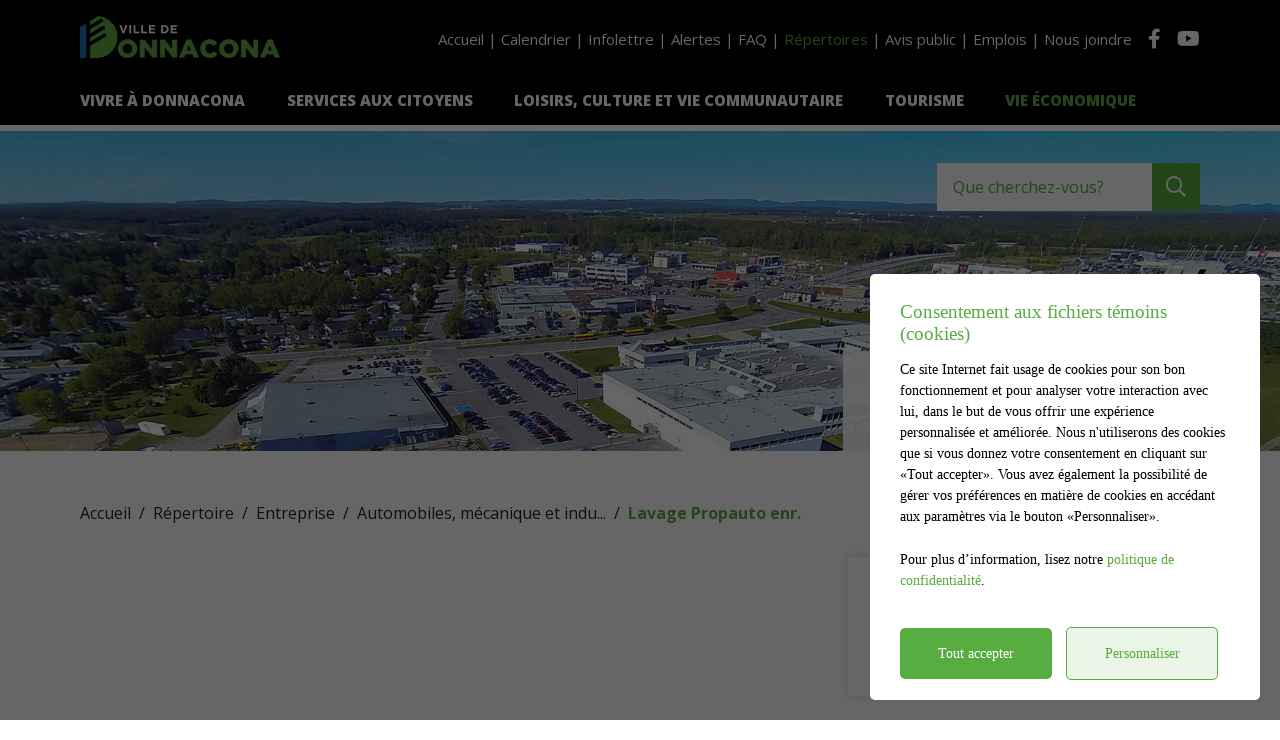

--- FILE ---
content_type: text/html; charset=UTF-8
request_url: https://villededonnacona.com/fr/repertoire/804/lavage-propauto-enr
body_size: 72565
content:
<!DOCTYPE html>
<html lang="fr">
	<head>
					<meta charset="utf-8" />
			<meta name="viewport" content="width=device-width, initial-scale=1.0">
			<title>Lavage Propauto enr.</title>
			<meta name="description" content="120, rue Pépin, Donnacona, Québec, G3M 1B1" />
			<link id="main-style" rel="stylesheet" type="text/css" href="https://villededonnacona.com/assets/css/main.css?v=180605">
							<link rel="stylesheet" type="text/css" href="https://fonts.googleapis.com/css2?family=Open+Sans:wght@300;400;700;800&display=swap">
				                <meta property="og:locale" content="fr_CA" />
                <meta property="og:title" content="Lavage Propauto enr." />
                <meta property="og:description" content="120, rue Pépin, Donnacona, Québec, G3M 1B1" />
                <meta property="og:url" content="https://villededonnacona.com/fr/repertoire/804/lavage-propauto-enr" />
                <meta property="og:site_name" content="Ville de Donnacona" />
                <meta property="og:type" content="website">
                <meta property="twitter:card" content="summary_large_image" />
			                    <link rel="image_src" href="http://villededonnacona.com/upload/page/generique.jpg"/>
                    <meta property="og:image" content="http://villededonnacona.com/upload/page/generique.jpg" />
                    <meta property="og:image:secure_url" content="http://villededonnacona.com/upload/page/generique.jpg" />
                <link rel="shortcut icon" href="/images/favicons/favicon.ico"><link rel="apple-touch-icon" href="/images/favicons/apple-touch-icon.png" sizes="180x180"><link rel="icon" href="/images/favicons/favicon-32x32.png" type="image/png" sizes="32x32"><link rel="icon" href="/images/favicons/favicon-16x16.png" type="image/png" sizes="16x16"><link rel="manifest" href="/images/favicons/site.webmanifest"><link rel="mask-icon" href="/images/favicons/safari-pinned-tab.svg" color="#5bbad5">                <meta name="msapplication-TileColor" content="#58ad40">
                <meta name="msapplication-config" content="/images/favicons/browserconfig.xml">
                <meta name="theme-color" content="#58ad40">
				</head>
	<body id="body" class="page-fr-repertoire lang-fr"
          data-language="fr"
          data-languageid="1"
          data-getpage="fr/repertoire"
          data-currencycode="fr_CA"
          data-isadn="false"
          data-customerid="1"
          data-moduleid="16"
		  data-siteurl="">
				<header class="main-header">
			<div class="main-header__container container">
				<div class="main-header__bar hidden-md hidden-lg hidden-xl nav-mover">
					<div class="main-nav__toggle">
						<div class="nav-toggle">
							<div></div>
						</div>
					</div>
					<a class="main-header__logo hidden-md hidden-lg hidden-xl" href="https://villededonnacona.com"><img src="/upload/client/logo_dentete_fondnoir.png" alt="Ville de Donnacona - logo"></a>
					<a class="main-header__search btn btn--square btn--bg btn--primary hidden-md hidden-lg hidden-xl js-search__toggle" href=""><i class="far fa-search"></i></a>
				</div>
				<nav class="main-nav nav-mover">
					<div class="main-header__top js-nav-scroll">
						<a class="main-header__logo hidden-xs hidden-ms hidden-sm" href="https://villededonnacona.com"><img class="logo-lg" src="/upload/client/logo_dentete_fondnoir.png" alt="Ville de Donnacona - logo"><img class="logo-sm" src="/upload/client/logo_petit-dentete_fondnoir.png" alt="Ville de Donnacona - logo"></a>
                        <ul class="main-nav__top">                            <li class="root">
                                <a href="/fr/accueil"    >
									Accueil                                </a>
                                                            </li>
						                            <li class="root">
                                <a href="/fr/calendrier"    >
									Calendrier                                </a>
                                                            </li>
						                            <li class="root">
                                <a href="/fr/infolettre"    >
									Infolettre                                </a>
                                                            </li>
						                            <li class="root">
                                <a href="https://donnacona.alertesmunicipales.com"  target="_blank"    rel="noopener" onclick="return Plateform.Analytics.TrackOutboundLink('Alertes Municipales', 'Visite du site (alertesmunicipales.com)', 'Alertes Municipales', 'https://donnacona.alertesmunicipales.com', true);">
									Alertes                                </a>
                                                            </li>
						                            <li class="root">
                                <a href="/fr/foire-aux-questions"    >
									FAQ                                </a>
                                                            </li>
						                            <li class="root  -is-selected">
                                <a href="/fr/repertoire"    >
									Répertoires                                </a>
                                                            </li>
						                            <li class="root">
                                <a href="/fr/avis-public"    >
									Avis public                                </a>
                                                            </li>
						                            <li class="root">
                                <a href="/fr/emplois"    >
									Emplois                                </a>
                                                            </li>
						                            <li class="root">
                                <a href="/fr/nous-joindre"    >
									Nous joindre                                </a>
                                                            </li>
						</ul>						<ul class="main-nav__actions">
                            <li><a href="https://www.facebook.com/villededonnacona/" target="_blank" onclick="return Plateform.Analytics.TrackOutboundLink('Liens externes', 'Medias sociaux', 'Visite page - Facebook', 'https://www.facebook.com/villededonnacona/', true);"><i class="fab fa-facebook-f"></i></a></li><li><a href="https://www.youtube.com/channel/UCxnaSzTmH6HWPe40MLsFqnQ" target="_blank" onclick="return Plateform.Analytics.TrackOutboundLink('Liens externes', 'Medias sociaux', 'Visite page - YouTube', 'https://www.youtube.com/channel/UCxnaSzTmH6HWPe40MLsFqnQ', true);"><i class="fab fa-youtube"></i></a></li>						</ul>
					</div>
					<ul class="main-nav__bottom">                            <li class="root  -has-child nav-list--2blocks">
                                <a href="/fr/vivre-a-donnacona"    >
									Vivre à Donnacona                                </a>
                                <div class="sub-nav nav-dropdown"><ul>                            <li class="-has-child">
                                <a href="#"   class="nav-item--title"  >
									S'établir à Donnacona                                </a>
                                <ul class="nav-dropdown">                            <li class="">
                                <a href="/fr/vivre-a-donnacona/s-etablir-a-donnacona"    >
									Pourquoi s'établir à Donnacona?                                </a>
                                                            </li>
						                            <li class="">
                                <a href="/fr/vivre-a-donnacona/politique-familiale-et-des-aines"    >
									Politique familiale et des aînés                                </a>
                                                            </li>
						                            <li class="">
                                <a href="/fr/repertoire/c492/habitations-sociales/page-1"    >
									Résidences privées et familiales                                </a>
                                                            </li>
						                            <li class="">
                                <a href="/fr/repertoire/c490/education-et-garderie/page-1"    >
									Écoles et garderies                                </a>
                                                            </li>
						                            <li class="">
                                <a href="/fr/repertoire/c507/sante/page-1"    >
									Santé                                </a>
                                                            </li>
						                            <li class="">
                                <a href="/fr/repertoire/c504/promoteurs-residentiels/page-1"    >
									Promoteurs résidentiels                                </a>
                                                            </li>
						</ul>                            </li>
						                            <li class="-has-child flex-grow-1">
                                <a href="#"   class="nav-item--title"  >
									Ma municipalité                                </a>
                                <ul class="nav-dropdown">                            <li class="">
                                <a href="/fr/vivre-a-donnacona/historique"    >
									Historique                                </a>
                                                            </li>
						                            <li class="">
                                <a href="/fr/vivre-a-donnacona/mot-du-maire"    >
									Mot du maire                                </a>
                                                            </li>
						                            <li class="">
                                <a href="/fr/vivre-a-donnacona/conseil-municipal"    >
									Conseil municipal                                </a>
                                                            </li>
						                            <li class="">
                                <a href="/fr/vivre-a-donnacona/conseil-municipal/seances-du-conseil"    >
									Séances du conseil                                </a>
                                                            </li>
						                            <li class="">
                                <a href="/fr/vivre-a-donnacona/conseil-municipal/elections-municipales-2025"    >
									Élections municipales 2025                                </a>
                                                            </li>
						                            <li class="">
                                <a href="/fr/vivre-a-donnacona/organigramme"    >
									Organigramme                                </a>
                                                            </li>
						                            <li class="">
                                <a href="/fr/vivre-a-donnacona/comites-municipaux"    >
									Comités municipaux                                </a>
                                                            </li>
						                            <li class="">
                                <a href="/fr/centre-documentaire/c72/reglements-municipaux/page-1"    >
									Règlementation                                </a>
                                                            </li>
						                            <li class="">
                                <a href="/fr/vivre-a-donnacona/politiques-citoyennes"    >
									Politiques citoyennes                                </a>
                                                            </li>
						                            <li class="">
                                <a href="/fr/vivre-a-donnacona/finances"    >
									Finances                                </a>
                                                            </li>
						                            <li class="">
                                <a href="/fr/vivre-a-donnacona/taxation-municipale"    >
									Taxation municipale                                </a>
                                                            </li>
						                            <li class="">
                                <a href="/fr/vivre-a-donnacona/liste-des-contrats"    >
									Gestion contractuelle                                </a>
                                                            </li>
						                            <li class="">
                                <a href="/fr/vivre-a-donnacona/eau-potable"    >
									Eau potable                                </a>
                                                            </li>
						                            <li class="">
                                <a href="/fr/carte-interactive"    >
									Carte interactive                                </a>
                                                            </li>
						</ul>                            </li>
						</ul></div>                            </li>
						                            <li class="root  -has-child nav-list--3columns">
                                <a href="/fr/services-aux-citoyens"    >
									Services aux citoyens                                </a>
                                <div class="sub-nav nav-dropdown"><ul>                            <li class="-has-child">
                                <a href="#"   class="nav-item--title"  >
									Services municipaux                                </a>
                                <ul class="nav-dropdown">                            <li class="">
                                <a href="/fr/services-aux-citoyens/administration"    >
									Administration                                </a>
                                                            </li>
						                            <li class="">
                                <a href="/fr/services-aux-citoyens/communication"    >
									Communications                                </a>
                                                            </li>
						                            <li class="">
                                <a href="/fr/services-aux-citoyens/cour-municipale"    >
									Cour municipale                                </a>
                                                            </li>
						                            <li class="">
                                <a href="/fr/services-aux-citoyens/direction-generale"    >
									Direction générale                                </a>
                                                            </li>
						                            <li class="">
                                <a href="/fr/services-aux-citoyens/le-greffe"    >
									Le greffe                                </a>
                                                            </li>
						                            <li class="">
                                <a href="/fr/services-aux-citoyens/loisirs-culture-vie-communautaire"    >
									Loisirs, culture et vie communautaire                                </a>
                                                            </li>
						                            <li class="">
                                <a href="/fr/services-aux-citoyens/service-des-incendies"    >
									Service de sécurité incendie                                </a>
                                                            </li>
						                            <li class="">
                                <a href="/fr/services-aux-citoyens/travaux-publics"    >
									Travaux publics                                </a>
                                                            </li>
						                            <li class="">
                                <a href="/fr/services-aux-citoyens/urbanisme-et-developpement-economique"    >
									Urbanisme et développement économique                                </a>
                                                            </li>
						                            <li class="">
                                <a href="/fr/services-aux-citoyens/services-techniques-traitement-des-eaux"    >
									Services techniques et traitement des eaux                                </a>
                                                            </li>
						</ul>                            </li>
						                            <li class="">
                                <a href="/fr/services-aux-citoyens/sante-et-securite"    >
									Santé et sécurité                                </a>
                                                            </li>
						                            <li class="">
                                <a href="/fr/services-aux-citoyens/service-de-vidange-des-installations-septiques"    >
									Service de vidange des installations septiques                                </a>
                                                            </li>
						                            <li class="">
                                <a href="/fr/services-aux-citoyens/travaux-publics/collectes"    >
									Collectes                                </a>
                                                            </li>
						                            <li class="">
                                <a href="/fr/services-aux-citoyens/permis-et-formulaires-administratifs"    >
									Permis et formulaires                                </a>
                                                            </li>
						                            <li class="">
                                <a href="/fr/services-aux-citoyens/animaux"    >
									Animaux                                </a>
                                                            </li>
						                            <li class="">
                                <a href="/fr/services-aux-citoyens/gouttieres"    >
									Débranchement des gouttières                                </a>
                                                            </li>
						                            <li class="">
                                <a href="/fr/services-aux-citoyens/acces-aux-documents"    >
									Accès aux documents et renseignements personnels                                </a>
                                                            </li>
						                            <li class="">
                                <a href="/fr/services-aux-citoyens/reclamations"    >
									Réclamations                                </a>
                                                            </li>
						                            <li class="">
                                <a href="/fr/centre-documentaire/page-1"    >
									Centre documentaire                                </a>
                                                            </li>
						</ul></div>                            </li>
						                            <li class="root  -has-child nav-list--4columns">
                                <a href="/fr/loisirs-culture-vie-communautaire"    >
									Loisirs, culture et vie communautaire                                </a>
                                <div class="sub-nav nav-dropdown"><ul>                            <li class="">
                                <a href="/fr/loisirs-culture-vie-communautaire/guide-des-activites"   class="btn btn--bg btn--full btn--sm btn--black"  >
									Guide des activités                                </a>
                                                            </li>
						                            <li class="">
                                <a href="/fr/loisirs-culture-vie-communautaire/location-de-salles"   class="btn btn--bg btn--full btn--sm btn--black"  >
									Location de salles                                </a>
                                                            </li>
						                            <li class="-has-child">
                                <a href="#"   class="nav-item--title"  >
									Complexe sportif Promutuel Assurance                                </a>
                                <ul class="nav-dropdown">                            <li class="">
                                <a href="/fr/loisirs-culture-vie-communautaire/arena"    >
									Aréna                                </a>
                                                            </li>
						                            <li class="">
                                <a href="/fr/loisirs-culture-vie-communautaire/horaire-patinoire"    >
									Horaire patinoire                                </a>
                                                            </li>
						                            <li class="">
                                <a href="/fr/loisirs-culture-vie-communautaire/sports-de-glace"    >
									Sports de glace                                </a>
                                                            </li>
						                            <li class="">
                                <a href="/fr/loisirs-culture-vie-communautaire/centre-aquatique"    >
									Centre aquatique                                </a>
                                                            </li>
						                            <li class="">
                                <a href="/fr/loisirs-culture-vie-communautaire/spinning-libre"    >
									Spinning libre                                </a>
                                                            </li>
						</ul>                            </li>
						                            <li class="-has-child">
                                <a href="#"   class="nav-item--title"  >
									Culture                                </a>
                                <ul class="nav-dropdown">                            <li class="">
                                <a href="/fr/loisirs-culture-vie-communautaire/bibliotheque-municipale"    >
									Bibliothèque municipale                                </a>
                                                            </li>
						                            <li class="">
                                <a href="/fr/loisirs-culture-vie-communautaire/maison-de-la-culture-g-h-g"    >
									Maison de la Culture Georges-Hébert-Germain                                </a>
                                                            </li>
						                            <li class="">
                                <a href="/fr/loisirs-culture-vie-communautaire/culture-donnacona"    >
									Culture Donnacona                                </a>
                                                            </li>
						                            <li class="">
                                <a href="/fr/loisirs-culture-vie-communautaire/parc-des-anglais"    >
									Parc des Anglais                                </a>
                                                            </li>
						                            <li class="">
                                <a href="/fr/loisirs-culture-vie-communautaire/ecole-de-musique-desjardins"    >
									École de musique Desjardins                                </a>
                                                            </li>
						                            <li class="">
                                <a href="/fr/loisirs-culture-vie-communautaire/artspec-portneuf-inc"    >
									Artspec Portneuf Inc. (salle Luc Plamondon)                                </a>
                                                            </li>
						</ul>                            </li>
						                            <li class="-has-child">
                                <a href="#"   class="nav-item--title"  >
									Vie communautaire                                </a>
                                <ul class="nav-dropdown">                            <li class="">
                                <a href="/fr/repertoire/c483/organisme/page-1"    >
									Nos organismes                                </a>
                                                            </li>
						                            <li class="">
                                <a href="/fr/loisirs-culture-vie-communautaire/pavillon-les-ecureuils"    >
									Pavillon Les Écureuils                                </a>
                                                            </li>
						                            <li class="">
                                <a href="/fr/loisirs-culture-vie-communautaire/activites-benefice-du-maire"    >
									Activités-bénéfice du maire                                </a>
                                                            </li>
						                            <li class="">
                                <a href="/fr/loisirs-culture-vie-communautaire/centre-communautaire-le-rendez-vous"   title="Centre communautaire le Rendez-Vous"  >
									Centre communautaire le Rendez-Vous                                </a>
                                                            </li>
						                            <li class="">
                                <a href="/fr/loisirs-culture-vie-communautaire/jardin-communautaire"    >
									Jardin communautaire                                </a>
                                                            </li>
						                            <li class="">
                                <a href="/fr/loisirs-culture-vie-communautaire/centre-alliance-donnallie"    >
									Centre Alliance Donnallie                                </a>
                                                            </li>
						                            <li class="">
                                <a href="/fr/loisirs-culture-vie-communautaire/hommage-aux-benevoles"    >
									Hommage aux bénévoles                                </a>
                                                            </li>
						</ul>                            </li>
						                            <li class="-has-child">
                                <a href="#"   class="nav-item--title"  >
									Loisirs                                </a>
                                <ul class="nav-dropdown">                            <li class="">
                                <a href="/fr/loisirs-culture-vie-communautaire/parcs-publics"    >
									Parcs publics                                </a>
                                                            </li>
						                            <li class="">
                                <a href="/fr/loisirs-culture-vie-communautaire/camp-de-jour"    >
									Camp de jour                                </a>
                                                            </li>
						                            <li class="">
                                <a href="/fr/loisirs-culture-vie-communautaire/terrains-sportifs"    >
									Terrains sportifs                                </a>
                                                            </li>
						                            <li class="">
                                <a href="/fr/loisirs-culture-vie-communautaire/soccer-et-baseball"    >
									Soccer et Baseball                                </a>
                                                            </li>
						                            <li class="">
                                <a href="/fr/loisirs-culture-vie-communautaire/parc-urbain-letransit"    >
									Parc urbain Le Transit                                </a>
                                                            </li>
						</ul>                            </li>
						</ul></div>                            </li>
						                            <li class="root  -has-child nav-list--3columns">
                                <a href="/fr/tourisme"    >
									Tourisme                                </a>
                                <div class="sub-nav nav-dropdown"><ul>                            <li class="">
                                <a href="/fr/tourisme/parc-familial-des-berges-cinaf"    >
									Parc familial des Berges (CINAF)                                </a>
                                                            </li>
						                            <li class="">
                                <a href="/fr/tourisme/chemin-du-roy-mrc"    >
									Chemin du Roy (MRC)                                </a>
                                                            </li>
						                            <li class="">
                                <a href="/fr/tourisme/expo-donnacona"    >
									Expo Donnacona                                </a>
                                                            </li>
						                            <li class="">
                                <a href="/fr/tourisme/festival-de-blues"    >
									Festival de Blues                                </a>
                                                            </li>
						                            <li class="">
                                <a href="https://villededonnacona.com/fr/repertoire/931/club-de-golf-donnacona"    >
									Club de Golf de Donnacona                                </a>
                                                            </li>
						                            <li class="">
                                <a href="/fr/repertoire/c493/hotel-hebergement/page-1"    >
									Hébergement                                </a>
                                                            </li>
						                            <li class="">
                                <a href="/fr/repertoire/c484/restauration/page-1"    >
									Restauration                                </a>
                                                            </li>
						                            <li class="">
                                <a href="/fr/tourisme/circuit-touristique"    >
									Circuit touristique (baladodiffusion)                                </a>
                                                            </li>
						                            <li class="">
                                <a href="/fr/tourisme/quai-de-les-ecureuils"    >
									Quai de Les Écureuils (Fleuve Saint-Laurent)                                </a>
                                                            </li>
						                            <li class="">
                                <a href="/fr/tourisme/optique-donnacona"    >
									Optique Donnacona                                </a>
                                                            </li>
						                            <li class="">
                                <a href="/fr/tourisme/vieux-donnacona"    >
									Vieux Donnacona                                </a>
                                                            </li>
						                            <li class="">
                                <a href="/fr/tourisme/rbqca"    >
									La Route bleue Québec/Chaudière-Appalaches (RBQCA)                                </a>
                                                            </li>
						                            <li class="">
                                <a href="/fr/tourisme/corporation-du-bassin-de-la-jacques-cartier-cbjc"    >
									Corporation du bassin de la Jacques-Cartier (CBJC)                                </a>
                                                            </li>
						                            <li class="">
                                <a href="/fr/tourisme/carte-routiere-et-touristique"    >
									Carte routière et touristique                                </a>
                                                            </li>
						</ul></div>                            </li>
						                            <li class="root  -has-child">
                                <a href="/fr/vie-economique"    >
									Vie économique                                </a>
                                <div class="sub-nav nav-dropdown"><ul>                            <li class="">
                                <a href="/fr/vie-economique/developpement-economique"   class="btn btn--bg btn--full btn--sm btn--black"  >
									Développement économique                                </a>
                                                            </li>
						                            <li class="">
                                <a href="/fr/repertoire/c504/promoteurs-residentiels/page-1"   class="btn btn--bg btn--full btn--sm btn--black"  >
									Promoteurs résidentiels                                </a>
                                                            </li>
						                            <li class="-is-selected">
                                <a href="/fr/repertoire"   class="btn btn--bg btn--full btn--sm btn--black"  >
									Trouver une entreprise                                </a>
                                                            </li>
						</ul></div>                            </li>
						</ul>					<a class="header-search hidden-xs hidden-ms hidden-sm js-search__toggle" href="">
						<span class="header-search__label">Que cherchez-vous?</span>
						<i class="far fa-search"></i>
					</a>
				</nav>
			</div>
		</header>
		<main class="main-content position-relative z-0 nav-mover nav-hidder" itemscope="" itemtype=" https://schema.org/LocalBusiness">                        <div class="page-header">
                            <div class="page-header__inner js-flexible-content__page-header js-page-header__photos">
                                                    <div class="js-page-header__photo" data-bg-position="center" data-default-bg-position="center" data-img="/upload/page/repertoire.jpg" style="background-image: url(/upload/page/repertoire.jpg);">
                    <div class="js-page-header-photos__content home-slide__content">
                    </div>

                    </div>                                            <div class="page-title">
                                                <h1 class="page-title__inner h2">Lavage Propauto enr.</h1>
                                            </div>
                                                                    </div>
                        </div>
                                            <div>
                            <div class="container">
                                                            </div>
                                                    </div>
                        				<div class="page-content">
					<div class="container">
										<div class="breadcrumb breadcrumb--default">
					<span class="breadcrumb__toggle">Lavage Propauto enr.</span>
					<ol class="breadcrumb__list" itemscope="" itemtype=" https://schema.org/BreadcrumbList">
						<li itemprop="itemListElement" itemscope="" itemtype=" https://schema.org/ListItem">
							<a class="active" itemtype="https://schema.org/Thing" itemprop="item" href="/fr/accueil">
								<span itemprop="name">Accueil</span>
							</a>
							<meta itemprop="position" content="1">
						</li>
															<li itemprop="itemListElement" itemscope="" itemtype=" https://schema.org/ListItem">
										<a class="active" itemtype="https://schema.org/Thing" itemprop="item" href="/fr/repertoire/page-1">
																						<span itemprop="name">Répertoire</span>
										</a>
										<meta itemprop="position" content="2">
									</li>
																		<li itemprop="itemListElement" itemscope="" itemtype=" https://schema.org/ListItem">
										<a class="active" itemtype="https://schema.org/Thing" itemprop="item" href="/fr/repertoire/c482/entreprise/page-1">
																						<span itemprop="name">Entreprise</span>
										</a>
										<meta itemprop="position" content="3">
									</li>
																		<li itemprop="itemListElement" itemscope="" itemtype=" https://schema.org/ListItem">
										<a class="active" itemtype="https://schema.org/Thing" itemprop="item" href="/fr/repertoire/c485/automobiles-mecanique-et-industrie/page-1">
																						<span itemprop="name">Automobiles, mécanique et indu...</span>
										</a>
										<meta itemprop="position" content="4">
									</li>
																		<li itemprop="itemListElement" itemscope="" itemtype=" https://schema.org/ListItem">
										<a class="active" itemtype="https://schema.org/Thing" itemprop="item" href="/fr/repertoire/804/lavage-propauto-enr">
																						<span itemprop="name">Lavage Propauto enr.</span>
										</a>
										<meta itemprop="position" content="5">
									</li>
														</ol>
				</div>
										<div class="md-2">
							<div class="row">
								<div class="col-12 col-md-7 col-lg-8">
																		<div class="zone-content">
																			</div>
								</div>
								<div class="col-12 col-md-5 col-lg-4 side-widgets">
                                    <div class="side-widget">
                                        <h2 class="h3">Partager</h2>
                                                    <div class="share js-share" data-share-type="horizontal"  data-text-length="0"  data-share-btn="Partager"  data-share-url="https://villededonnacona.com/fr/repertoire/804/lavage-propauto-enr"  data-share-title="Lavage Propauto enr."  data-share-text="120, rue Pépin, Donnacona, Québec, G3M 1B1"  data-share-list="facebook,twitter,linkedin,email"></div>
                                                </div>
									<div class="side-widget">
																					<h3>Coordonnées</h3>

											<h4>Lavage Propauto enr.</h4>			<div class="is-hidden" itemprop="geo" itemscope="" itemtype="http://schema.org/GeoCoordinates">
				<div itemprop="address" itemscope itemtype="http://schema.org/PostalAddress">
					<meta itemprop="streetAddress" content="120, rue Pépin">
					<meta itemprop="addressLocality" content="Donnacona">
					<meta itemprop="addressRegion" content="Québec">
					<meta itemprop="postalCode" content="G3M 1B1">
				</div>
											<meta itemprop="latitude" content="46.6832655">
							<meta itemprop="longitude" content="-71.7321412">
									</div>
			<div class="md-0" itemprop="address" itemscope itemtype="http://schema.org/PostalAddress">
				<strong>
													<span itemprop="streetAddress">120, rue Pépin</span>
								<br class='md-0'>
															<span itemprop="addressLocality">Donnacona</span>,		            			<span itemprop="addressRegion">Québec</span>
			        										<br class='md-0'>
															<span itemprop="postalCode">G3M 1B1</span>
											</strong>
			</div>
    		<p class="md-05">				<a class="contactinfo" href="mailto:jocelynroy@telus.net" target="_blank" title="jocelynroy@telus.net">
					<i class="contactinfo__icon fas fa-envelope"></i>
					<span class="contactinfo__value">
						Courriel					</span>
				</a>
				</p>									</div>
									<div class="side-widget side-widget--map">				<div id="googlemap-55def3e9c2eb2f87346e25b9a441c836" class="googlemap " data-guid="55def3e9c2eb2f87346e25b9a441c836" data-latitude="" data-longitude="" data-use-cluster="1" data-zoom="14" data-use-custom-button-url="true"
					 data-name="Carte personnalisée" data-btn="Voir l'itinéraire">
					<div class="googlemap__canvas" id="googlemap__canvas-55def3e9c2eb2f87346e25b9a441c836"></div>
					<div class="googlemap__card">
						<div class="googlemap-card__close">X</div>
						<div class="googlemap-card__content"></div>
						<div class="googlemap-card__control">
							<div class="googlemap-card__prev googlemap-card__arrow"><i class="far fa-angle-left"></i>
							</div>
							<div class="googlemap-card__pager">
								<span class="googlemap-card-pager__current">1</span>
								<span class="googlemap-card-pager__total">1</span>
							</div>
							<div class="googlemap-card__next googlemap-card__arrow"><i class="far fa-angle-right"></i>
							</div>
						</div>
					</div>
					<input type="hidden" class="js-googlemap-mapstyle" value=''>
				</div>
			<script type="text/javascript">
                var gmapdata55def3e9c2eb2f87346e25b9a441c836 = {"46.6832655_-71.7321412":[{"Address":"120, rue P\u00e9pin, Donnacona, Qu\u00e9bec, G3M 1B1","Latitude":"46.6832655","Longitude":"-71.7321412","IconUrl":"https:\/\/municipalitesenligne.com\/assets\/images\/map-marker\/buildings.png","Title":"Lavage Propauto enr.","Html":"<strong>120, rue P\u00e9pin<br class=&#39;mt-0&#39;>Donnacona, Qu\u00e9bec<br class=&#39;mt-0&#39;>G3M 1B1<\/strong>","Url":"","StyledMapText":"Ville de Donnacona","Number":1,"resizeIcon":true,"IconWidth":42,"IconHeight":53}]};
			</script>
			</div>								</div>
							</div>
						</div>
					</div>
				</div>
								</main>
		<div id="adncomm-core-cookies-box-contain">
	<div id="adncomm-core-cookies-box">
		<div class="adncomm-core-cookies-box-text">
			<h4>Consentement aux fichiers témoins (cookies)</h4>
			<p>Ce site Internet fait usage de cookies pour son bon fonctionnement et pour analyser votre interaction avec lui, dans le but de vous offrir une expérience personnalisée et améliorée. Nous n'utiliserons des cookies que si vous donnez votre consentement en cliquant sur &laquo;Tout accepter&raquo;. Vous avez également la possibilité de gérer vos préférences en matière de cookies en accédant aux paramètres via le bouton &laquo;Personnaliser&raquo;.</p>
			<p>Pour plus d’information, lisez notre <a href="/fr/conditions">politique de confidentialité</a>.</p>
		</div>
		<div class="adncomm-core-cookies-box-button">
			<button id="adncomm-core-cookies-box-button-accept">Tout accepter</button>
			<button id="adncomm-core-cookies-box-button-personnaliser">Personnaliser</button>
		</div>
	</div>

	<div id="adncomm-core-cookies-box-list">
		<div class="adncomm-core-cookies-box-text">
			<h4>Personnalisation des fichiers témoins (cookies)</h4>
		</div>

		<div class="adncomm-core-cookies-box-list-item">
			<h5 data-cookie-value="necessaires"><i class="fas fa-chevron-down"></i> Nécessaires (obligatoire) <input type="checkbox" style="opacity:0.6;cursor: not-allowed;" checked disabled></h5>
			<div class="adncomm-core-cookies-box-list-item-content" style="display: none;">
				<p>Les cookies nécessaires sont cruciaux pour les fonctions de base du site Web et celui-ci ne fonctionnera pas comme prévu sans eux. Ces cookies ne stockent aucune donnée personnellement identifiable.</p>
				<table>
					<tr>
						<td>Nom</td>
						<td>Domaine</td>
						<td>Expiration</td>
						<td>Description</td>
					</tr>
					<tr>
						<td>Cookies</td>
						<td>villededonnacona.com</td>
						<td>1 an</td>
						<td>Cookie qui enregistre votre consentement aux cookies.</td>
					</tr>
					<tr>
						<td>Google Maps</td>
						<td>villededonnacona.com, *.google.com</td>
						<td>1 mois</td>
						<td>Ce cookie est crucial pour le bon fonctionnement des cartes Google Maps, assurant ainsi une expérience de navigation cartographique fluide et efficace pour les utilisateurs.</td>
					</tr>
										<tr>
						<td>Google Fonts</td>
						<td>fonts.googleapis.com, fonts.gstatic.com</td>
						<td>1 an</td>
						<td>Cookie pour le fonctionnement des polices d'écriture Google Fonts.</td>
					</tr>
					<tr>
						<td>Font Awesome</td>
						<td>*.fontawesome.com</td>
						<td>1 an</td>
						<td>Cookie pour le fonctionnement des icônes Font Awesome.</td>
					</tr>
																			</table>
			</div>
		</div>

		<div class="adncomm-core-cookies-box-list-item">
			<h5 data-cookie-value="analytiques"><i class="fas fa-chevron-down"></i> Analytiques <input type="checkbox" checked></h5>
			<div class="adncomm-core-cookies-box-list-item-content" style="display: none;">
				<p>Les cookies analytiques sont utilisés pour comprendre comment les visiteurs interagissent avec le site Web. Ces cookies aident à fournir des informations sur les métriques telles que le nombre de visiteurs, le taux de rebond, la source de trafic, etc.</p>
								<table>
					<tr>
						<td>Nom</td>
						<td>Domaine</td>
						<td>Expiration</td>
						<td>Description</td>
					</tr>
										<tr>
						<td>Google Analytics</td>
						<td>villededonnacona.com, *.google-analytics.com</td>
						<td>2 ans, 24 heures</td>
						<td>Ce cookie est utilisé pour collecter des statistiques sur le site web et suivre les taux de conversion et la navigation des utilisateurs sur le site.</td>
					</tr>
																									
				</table>
							</div>
		</div>

		<div class="adncomm-core-cookies-box-list-item">
			<h5 data-cookie-value="publicitaires"><i class="fas fa-chevron-down"></i> Publicitaires <input type="checkbox" checked></h5>
			<div class="adncomm-core-cookies-box-list-item-content" style="display: none;">
				<p>Les cookies publicitaires sont utilisés pour fournir aux visiteurs des publicités et des campagnes marketing pertinentes. Ces cookies suivent les visiteurs sur les sites Web et collectent des informations pour fournir des publicités personnalisées.</p>
							</div>
		</div>
<!--
		<div class="adncomm-core-cookies-box-list-item">
			<h5 data-cookie-value="autres"><i class="fas fa-chevron-down"></i> Autres <input type="checkbox" checked></h5>
			<div class="adncomm-core-cookies-box-list-item-content" style="display: none;">
			</div>
		</div>
-->
		<div class="adncomm-core-cookies-list-button">
			<button id="adncomm-core-cookies-list-button-accept">Tout accepter</button>
			<button id="adncomm-core-cookies-list-button-reject">Tout rejeter</button>
			<button id="adncomm-core-cookies-list-button-personnaliser">Enregistrer</button>
		</div>

		<div class="adncomm-core-cookies-footer">
			<p>Propulsé par <a href="https://adncomm.com/" target="_blank">
				<img src="/imagesbase/adncomm-logo-large-cookie.png" alt="ADN Communication" style="width: 160px;height: auto;display: inline-block;transform: translateY(-2px);margin-left: 2px;">
			</a></p>
		</div>
	</div>

</div>
<style>
	#adncomm-core-cookies-box-contain {
		position: fixed;
		top: 0;
		left: 0;
		width: 100%;
		height: 100%;
		background-color: rgba(0,0,0,0.6);
		z-index: 99999;
		display: none;
		animation: AdnCookieContain 1.5s;
		transition: opacity 0.5s;
		margin-top: 0;
	}
	@keyframes AdnCookieContain {
		0% {
			opacity: 0;
		}
		50% {
			opacity: 0;
		}
		100% {
			opacity: 1;
		}
	}
	@keyframes AdnCookieContainFast {
		0% {
			opacity: 0;
		}
		100% {
			opacity: 1;
		}
	}
	#adncomm-core-cookies-box {
		position: absolute;
		bottom: 20px;
		right: 20px;
		background-color: #fff;
		padding: 20px 30px;
		border-radius: 5px;
		width: 390px;
		animation: AdnCookieBox 2s;
		transition: opacity 0.5s;
	}
	@media(max-width:742px) {
		#adncomm-core-cookies-box {
			position: absolute;
			bottom: 20px;
			left: 20px;
			width: calc(100% - 40px);
		}
	}
	@keyframes AdnCookieBox {
		0% {
			opacity: 0;
			transform: translateY(100px);
		}
		50% {
			opacity: 0;
			transform: translateY(100px);
		}
		100% {
			opacity: 1;
			transform: translateY(0px);
		}
	}
	#adncomm-core-cookies-box:before {
		content: "";
		background-color: #0000009c;
		top: 0;
		left: 0;
		width: 100%;
		height: 100%;
		z-index: 99999;
		position: absolute;
		border-radius: 5px;
		display: none;
		animation: AdnCookieBoxBefore 0.5s;
	}
	@keyframes AdnCookieBoxBefore {
		0% {
			opacity: 0;
		}
		100% {
			opacity: 1;
		}
	}
	#adncomm-core-cookies-box h4 {
		font-family: "poppins";
		font-size: 1.2em;
		margin-bottom: 0.5em;
		margin-top: 7px;
		color: #58ad40;
	}
	#adncomm-core-cookies-box p {
		font-family: "poppins";
		font-size: 14px;
		line-height: 1.5;
		margin-bottom: 22px;
		color: black;
	}
	@media(max-width:742px) {
		#adncomm-core-cookies-box p {
			font-size: 12px;
			line-height: 1.4;
		}
	}

	.adncomm-core-cookies-box-button button {
		padding: 15px 0px !important;
		width: calc(50% - 10px - 3px);
	}
	#adncomm-core-cookies-box-button-accept {
		background-color: #58ad40;
		color: #fff;
		border: none;
		margin-right: 5px;
		border-radius: 5px;
		font-family: "poppins";
		font-size: 14px;
		cursor: pointer;
		transition-duration: 0.3s;
	}
	#adncomm-core-cookies-box-button-accept:hover {
		opacity: 0.9;
	}
	#adncomm-core-cookies-box-button-personnaliser {
		background-color: #58ad4020;
		color: #58ad40;
		border: 1px solid #58ad40;
		margin-left: 5px;
		border-radius: 5px;
		font-family: "poppins";
		font-size: 14px;
		cursor: pointer;
		transition-duration: 0.3s;
	}
	#adncomm-core-cookies-box-button-personnaliser:hover {
		background-color: #58ad4050;
	}

	#adncomm-core-cookies-box-list {
		position: absolute;
		top: 50%;
		left: 50%;
		transform: translate(-50%, -50%);
		background-color: #fff;
		padding: 25px 38px;
		border-radius: 7px;
		width: 750px;
		display: none;
		position:relative;
		z-index: 99999;
	}
	@media(max-width:742px) {
		#adncomm-core-cookies-box-list {
			width: calc(100% - 40px);
			padding: 18px 24px;
		}
	}
	@keyframes AdnCookieList {
		0% {
			opacity: 0;
			transform: translate(-50%, -30%);
		}
		100% {
			opacity: 1;
			transform: translate(-50%, -50%);
		}
	}
	.adncomm-core-cookies-box-list-item-icon {
		width: 1em;
		position:absolute;
		right: 47px;
		top: 70px;
	}
	#adncomm-core-cookies-box-list h4 {
		font-family: "poppins";
		font-size: 1.2em;
		margin-bottom: 20px;
		color: #58ad40;
	}
	#adncomm-core-cookies-box-list p {
		font-size: 14px;
		line-height: 1.5;
		margin-bottom: 22px;
	}

	.adncomm-core-cookies-box-list-item {
		padding: 5px 20px;
		background-color: #b7b7b721;
		border: none;
		border-radius: 5px;
		margin-bottom: 10px;
		transition-duration: 0.3s;
	}
	.adncomm-core-cookies-box-list-item:hover {
		background-color: #58ad4020;
	}
	.adncomm-core-cookies-box-list-item h5 {
		font-family: "poppins";
		font-size: 15px;
		font-weight: 500;
		color: #000;
		cursor: pointer;
		width: 100%;
		padding-top: 10px;
		padding-bottom: 10px;
        line-height: 1;
        margin-bottom: 2px;
        margin-top: 2px;
	}
	.adncomm-core-cookies-box-list-item h5 i {
		margin-right: 10px;
		font-size: 14px;
		pointer-events: none;
	}
	.adncomm-core-cookies-box-list-item h5 input {
		margin-left: 10px;
		margin-right: 0px;
		vertical-align: middle;
		float: right;
	}
	.adncomm-core-cookies-box-list-item h5 input[type="checkbox"] {
		-webkit-appearance: none;
		-moz-appearance: none;
		appearance: none;
		width: 20px;
		height: 20px;
		border: 1px solid #000;
		border-radius: 5px;
		outline: none;
		transition-duration: 0.3s;
		cursor: pointer;
		margin-top: 0;
		padding: 0;
	}
	.adncomm-core-cookies-box-list-item h5 input[type="checkbox"]:checked {
		background-color: #58ad40;
		border: 1px solid #58ad40;
	}
	.adncomm-core-cookies-box-list-item h5 input[type="checkbox"]:checked:after {
		content: '\f00c';
		font-family: 'Font Awesome 5 Pro';
		display: block;
		width: 10px;
		height: 10px;
		margin: 3px;
		color: #fff !important;
		text-align: center;
		line-height: 8px;
		font-size: 12px;
		transform: translateY(2px);
	}
	@media(max-width:742px) {
		.adncomm-core-cookies-box-list-item h5 input[type="checkbox"]:checked:after {
			font-size: 10px;
		}
	}

	.adncomm-core-cookies-box-list-item-content {
		display: none;
		clear: both;
		margin-top: 20px;
		max-height: 40vh;
		overflow-y: auto;
	}
	.adncomm-core-cookies-box-list-item-content p {
		font-family: "poppins";
		font-size: 14px;
		line-height: 1.5;
		margin-bottom: 22px;
		color: black;
	}
	.adncomm-core-cookies-box-list-item-content table {
		width: 100%;
		border-collapse: collapse;
	}
	.adncomm-core-cookies-box-list-item-content table tr td {
		border: 1px solid rgba(0, 0, 0, 0.4);
		padding: 7px !important;
	}
	.adncomm-core-cookies-box-list-item-content table tr td:first-child {
		font-weight: bold;
	}
	.adncomm-core-cookies-box-list-item-content table tr td {
		font-family: "poppins";
		font-size: 13px;
		color: black;
	}

	.adncomm-core-cookies-list-button {
		margin-top: 20px;
	}
	.adncomm-core-cookies-list-button button {
		padding: 15px 0px !important;
		width: calc(25% - 15px - 2px);
		margin-bottom: 7px;
	}
	@media(max-width:742px) {
		.adncomm-core-cookies-list-button button {
			width: calc(100% - 0px - 2px);
		}
	}
	#adncomm-core-cookies-list-button-accept {
		background-color: #58ad40;
		color: #fff;
		border: none;
		margin-right: 5px;
		border-radius: 5px;
		font-family: "poppins";
		font-size: 14px;
		cursor: pointer;
	}
	#adncomm-core-cookies-list-button-accept:hover {
		opacity: 0.9;
	}
	@media(max-width:742px) {
		#adncomm-core-cookies-list-button-accept {
			margin-right: 5px;
			margin-bottom: 10px;
			width: calc(50% - 5px - 3px);
		}
	}
	#adncomm-core-cookies-list-button-reject {
		background-color: #58ad4020;
		color: #58ad40;
		border: 1px solid #58ad40;
		margin-left: 5px;
		margin-right: calc(25% - 5px - 2px);
		border-radius: 5px;
		font-family: "poppins";
		font-size: 14px;
		cursor: pointer;
	}
	#adncomm-core-cookies-list-button-reject:hover {
		background-color: #58ad4040;
	}
	@media(max-width:742px) {
		#adncomm-core-cookies-list-button-reject {
			margin-left: 5px;
			margin-right: 0px;
			margin-bottom: 10px;
			width: calc(50% - 5px - 3px);
		}
	}
	#adncomm-core-cookies-list-button-personnaliser {
		background-color: #58ad4020;
		color: #58ad40;
		border: 1px solid #58ad40;
		margin-left: 5px;
		border-radius: 5px;
		font-family: "poppins";
		font-size: 14px;
		cursor: pointer;
	}
	#adncomm-core-cookies-list-button-personnaliser:hover {
		background-color: #58ad4040;
	}
	@media(max-width:742px) {
		#adncomm-core-cookies-list-button-personnaliser {
			margin-left: 0px;
			margin-bottom: 10px;
		}
	}

	.adncomm-core-cookies-footer {
		margin-top: 20px;
		margin-bottom: -26px;
		background-color: #b7b7b721;
		width: calc(100% + 38px + 38px);
		margin-left: -38px;
		padding: 11px;
		border-radius: 0px 0px 7px 7px;
	}
	@media(max-width:742px) {
		.adncomm-core-cookies-footer {
			margin-top: 10px;
			margin-bottom: -18px;
		}
	}
	.adncomm-core-cookies-footer p {
		text-align: center;
		margin: 0 !important;
		color: black;
		font-family: "poppins";
		font-size: 12px !important;
	}
	@media(max-width:742px) {
		.adncomm-core-cookies-footer p {
			font-size: 11px !important;
		}
	}
	.adncomm-core-cookies-footer p a {
		color: #58ad40;
	}

</style>
<script src='https://kit.fontawesome.com/214fe18db0.js?ver=3.16.2' id='font-awesome-pro-js'></script>
<script>
	function adncomm_getCookie(name) {
		var nameEQ = name + "=";
		var ca = document.cookie.split(';');
		for (var i = 0; i < ca.length; i++) {
			var c = ca[i];
			while (c.charAt(0) === ' ') c = c.substring(1, c.length);
			if (c.indexOf(nameEQ) === 0) return c.substring(nameEQ.length, c.length);
		}
		return null;
	}

	document.addEventListener("DOMContentLoaded", function () {
		if (adncomm_getCookie('adncomm-cookies-analytiques') === 'accept') {
			var analytiquesCheckbox = document.querySelector('.adncomm-core-cookies-box-list-item h5[data-cookie-value="analytiques"] input[type="checkbox"]');
			if (analytiquesCheckbox) {
				analytiquesCheckbox.checked = true;
			}
		} else if (adncomm_getCookie('adncomm-cookies-analytiques') === 'reject') {
			var analytiquesCheckbox = document.querySelector('.adncomm-core-cookies-box-list-item h5[data-cookie-value="analytiques"] input[type="checkbox"]');
			if (analytiquesCheckbox) {
				analytiquesCheckbox.checked = false;
			}
		}
		if (adncomm_getCookie('adncomm-cookies-publicitaires') === 'accept') {
			var publicitairesCheckbox = document.querySelector('.adncomm-core-cookies-box-list-item h5[data-cookie-value="publicitaires"] input[type="checkbox"]');
			if (publicitairesCheckbox) {
				publicitairesCheckbox.checked = true;
			}
		} else if (adncomm_getCookie('adncomm-cookies-publicitaires') === 'reject') {
			var publicitairesCheckbox = document.querySelector('.adncomm-core-cookies-box-list-item h5[data-cookie-value="publicitaires"] input[type="checkbox"]');
			if (publicitairesCheckbox) {
				publicitairesCheckbox.checked = false;
			}
		}
		if (adncomm_getCookie('adncomm-cookies-autres') === 'accept') {
			var autresCheckbox = document.querySelector('.adncomm-core-cookies-box-list-item h5[data-cookie-value="autres"] input[type="checkbox"]');
			if (autresCheckbox) {
				autresCheckbox.checked = true;
			}
		} else if (adncomm_getCookie('adncomm-cookies-autres') === 'reject') {
			var autresCheckbox = document.querySelector('.adncomm-core-cookies-box-list-item h5[data-cookie-value="autres"] input[type="checkbox"]');
			if (autresCheckbox) {
				autresCheckbox.checked = false;
			}
		}

		document.querySelectorAll('.adncomm-core-cookies-box-list-item h5').forEach(item => {
			item.addEventListener('click', event => {
				if (event.target.tagName == 'INPUT') {
					return;
				}
				var parent = item.parentNode;
				var content = parent.querySelector('.adncomm-core-cookies-box-list-item-content');
				var contenticon = event.target.querySelector('i');
				if (content.style.display == 'none') {
					content.style.display = 'block';
					contenticon.style.transform = 'rotate(180deg)translateY(3px)';
				} else {
					content.style.display = 'none';
					contenticon.style.transform = 'rotate(0deg)translateY(0px)';
				}
				document.querySelectorAll('.adncomm-core-cookies-box-list-item-content').forEach(item => {
					if (item != content) {
						item.style.display = 'none';
						var contenticon = item.parentNode.querySelector('i');
						contenticon.style.transform = 'rotate(0deg)';
					}
				})
			})
		})

		document.getElementById('adncomm-core-cookies-box-button-accept').addEventListener('click', function() {
			document.cookie = "adncomm-cookies=accept; expires=Tue, 26 Jan 2027 18:06:06; path=/";

			var checkboxes = document.querySelectorAll('.adncomm-core-cookies-box-list-item h5 input[type="checkbox"]');
			checkboxes.forEach(item => {
				var cookieitemname = item.parentNode.getAttribute('data-cookie-value');
				cookieitemname = cookieitemname.replace(/\s/g, '');

				if (cookieitemname == 'necessaires') {
					return;
				}
				if (document.cookie.indexOf('adncomm-cookies-' + cookieitemname + '=') > -1) {
					document.cookie = "adncomm-cookies-" + cookieitemname + '=; expires=Thu, 01 Jan 1970 00:00:00 UTC; path=/;';
				}
				document.cookie = "adncomm-cookies-" + cookieitemname + '=accept; expires=Tue, 26 Jan 2027 18:06:06; path=/';
			});
			document.getElementById('adncomm-core-cookies-box-contain').style.display = 'none';
		});

		if (document.cookie.indexOf('adncomm-cookies=accept') > -1) {
			document.getElementById('adncomm-core-cookies-box-contain').style.display = 'none';
		} else if (document.cookie.indexOf('adncomm-cookies=reject') > -1) {
			document.getElementById('adncomm-core-cookies-box-contain').style.display = 'none';
		} else {
			document.getElementById('adncomm-core-cookies-box-contain').style.display = 'block';

		}

		document.getElementById('adncomm-core-cookies-box-button-personnaliser').addEventListener('click', function() {
			var style = document.createElement('style');
			style.innerHTML = '#adncomm-core-cookies-box:before { display: block !important; }';
			document.head.appendChild(style);
			document.getElementById('adncomm-core-cookies-box').style.pointerEvents = 'none';
			document.getElementById('adncomm-core-cookies-box-list').style.display = 'block';
			document.getElementById('adncomm-core-cookies-box-list').style.animation = 'AdnCookieList 0.8s';
		});

		document.getElementById('adncomm-core-cookies-list-button-accept').addEventListener('click', function() {
			document.cookie = "adncomm-cookies=accept; expires=Tue, 26 Jan 2027 18:06:06; path=/";

			var checkboxes = document.querySelectorAll('.adncomm-core-cookies-box-list-item h5 input[type="checkbox"]');
			checkboxes.forEach(item => {
				var cookieitemname = item.parentNode.getAttribute('data-cookie-value');
				cookieitemname = cookieitemname.replace(/\s/g, '');

				if (cookieitemname == 'necessaires') {
					return;
				}

				if (document.cookie.indexOf('adncomm-cookies-' + cookieitemname + '=') > -1) {
					document.cookie = "adncomm-cookies-" + cookieitemname + '=; expires=Thu, 01 Jan 1970 00:00:00 UTC; path=/;';
				}

				document.cookie = "adncomm-cookies-" + cookieitemname + '=accept; expires=Tue, 26 Jan 2027 18:06:06; path=/';
			});
			document.getElementById('adncomm-core-cookies-box-contain').style.display = 'none';
				setTimeout(function() {
				if (window.location.hash == '#gerer-mes-temoins-cookies') {
					history.replaceState(null, null, ' ');
				}
			}, 100);
		});

		document.getElementById('adncomm-core-cookies-list-button-reject').addEventListener('click', function() {
			document.cookie = "adncomm-cookies=reject; expires=Tue, 26 Jan 2027 18:06:06; path=/";

			var checkboxes = document.querySelectorAll('.adncomm-core-cookies-box-list-item h5 input[type="checkbox"]');
			checkboxes.forEach(item => {
				var cookieitemname = item.parentNode.getAttribute('data-cookie-value');
				cookieitemname = cookieitemname.replace(/\s/g, '');

				if (cookieitemname == 'necessaires') {
					return;
				}
				if (document.cookie.indexOf('adncomm-cookies-' + cookieitemname + '=') > -1) {
					document.cookie = "adncomm-cookies-" + cookieitemname + '=; expires=Thu, 01 Jan 1970 00:00:00 UTC; path=/;';
				}
				document.cookie = "adncomm-cookies-" + cookieitemname + '=reject; expires=Tue, 26 Jan 2027 18:06:06; path=/';
			});
			document.getElementById('adncomm-core-cookies-box-contain').style.display = 'none';

			setTimeout(function() {
				if (window.location.hash == '#gerer-mes-temoins-cookies') {
					history.replaceState(null, null, ' ');
				}
				location.reload();
			}, 100);
		});

		document.getElementById('adncomm-core-cookies-list-button-personnaliser').addEventListener('click', function() {
			var checkboxes = document.querySelectorAll('.adncomm-core-cookies-box-list-item h5 input[type="checkbox"]');
			checkboxes.forEach(item => {
				var cookieitemname = item.parentNode.getAttribute('data-cookie-value');
				cookieitemname = cookieitemname.replace(/\s/g, '');

				if (cookieitemname == 'necessaires') {
					return;
				}

				if (item.checked) {
					if (document.cookie.indexOf('adncomm-cookies-' + cookieitemname + '=') > -1) {
						document.cookie = "adncomm-cookies-" + cookieitemname + '=; expires=Thu, 01 Jan 1970 00:00:00 UTC; path=/;';
					}
					document.cookie = "adncomm-cookies-" + cookieitemname + '=accept; expires=Tue, 26 Jan 2027 18:06:06; path=/';

				} else {
					if (document.cookie.indexOf('adncomm-cookies-' + cookieitemname + '=') > -1) {
						document.cookie = "adncomm-cookies-" + cookieitemname + '=; expires=Thu, 01 Jan 1970 00:00:00 UTC; path=/;';
					}
					document.cookie = "adncomm-cookies-" + cookieitemname + '=reject; expires=Tue, 26 Jan 2027 18:06:06; path=/';
				}
			});

			document.cookie = "adncomm-cookies=reject; expires=Tue, 26 Jan 2027 18:06:06; path=/";
			document.getElementById('adncomm-core-cookies-box-contain').style.display = 'none';

			setTimeout(function() {
				if (window.location.hash == '#gerer-mes-temoins-cookies') {
					history.replaceState(null, null, ' ');
				}
				location.reload();
			}, 100);
		});

		document.getElementById('adncomm_manage_my_cookies').addEventListener('click', function(event) {
			event.preventDefault();

			document.getElementById('adncomm-core-cookies-box-contain').style.display = 'block';
			document.getElementById('adncomm-core-cookies-box-contain').style.opacity = '1';
			document.getElementById('adncomm-core-cookies-box-list').style.opacity = '1';
			document.getElementById('adncomm-core-cookies-box-contain').style.animation = 'AdnCookieContainFast 0.7s';
			document.getElementById('adncomm-core-cookies-box').style.opacity = '0';
			document.getElementById('adncomm-core-cookies-box').style.animation = 'none';
			document.getElementById('adncomm-core-cookies-box-list').style.display = 'block';
		});

		document.getElementById('adncomm-core-cookies-box-contain').addEventListener('click', function(event) {
			if (event.target.closest('#adncomm-core-cookies-box-list') == null) {

				if (document.getElementById('adncomm-core-cookies-box-list').style.display == 'block') {
					if (document.getElementById('adncomm-core-cookies-box').style.opacity == '0') {
						document.getElementById('adncomm-core-cookies-box-list').style.opacity = '0';
						document.getElementById('adncomm-core-cookies-box-contain').style.opacity = '0';
						setTimeout(function() {
							document.getElementById('adncomm-core-cookies-box-list').style.display = 'none';
							document.getElementById('adncomm-core-cookies-box-contain').style.display = 'none';
						}, 400);
					}
				}
			}
		});
	});


</script>
		<footer class="main-footer overflow-hidden">
			<div class="bt-3 b-black color-white bg-color-secondary">
				<div class="container">
					<div class="row">
						<div class="col-12 col-sm-6 col-lg-4 d-flex align-items-center justify-content-center py-1 py-lg-2 bg-color-white">
							<a href=""><img src="/upload/client/logo_pieddepage_fondblanc.png" alt="Ville de Donnacona - logo"></a>
						</div>
						<div class="col-12 col-sm-6 col-lg-4 d-flex flex-column justify-content-center py-sm-2">
							<address>138 avenue Pleau, Donnacona G3M 1A1</address>
							<p class="md-05"><a href="mailto:info@villededonnacona.com" onclick="return Plateform.Analytics.TrackOutboundLink('Contact', 'Clic sur courriel', 'info@villededonnacona.com', 'mailto:info@villededonnacona.com', true);"><strong class="font-weight-extrabold">info@villededonnacona.com</strong></a></p>
							<p class="md-05"><a href="tel:4182850110" onclick="return Plateform.Analytics.TrackOutboundLink('Contact', 'Appel telephonique', '418 285-0110 - Bas de page', 'tel:4182850110', false);"><i class="fas fa-phone"></i> <strong class="font-weight-extrabold">418 285-0110</strong></a></p>
						</div>
						<div class="col-12 col-lg-4 d-flex flex-column justify-content-center pb-2 pt-lg-2">
                            
							<a class="btn btn--icon btn--theme btn--white" href="/fr/centre-documentaire?connexion">
								<span class="btn__inner btn--bg btn--theme">Accédez au centre documentaire privé</span>
								<span class="btn__icon btn--border"><i class="pm pm-files"></i></span>
							</a>

							<div class="main-footer__manage-cookies">
								<p class="mt-0"><strong><a id="adncomm_manage_my_cookies" href="#gerer-mes-temoins-cookies">Gérer mes témoins (cookies)</a></strong></p>
							</div>
						</div>
					</div>
				</div>
			</div>
			<div class="mt-0 color-white bg-color-black">
				<div class="main-footer__bottom">
							<span class="main-footer__copyright">©2026 <a href="https://villededonnacona.com">Ville de Donnacona</a>,<br class="hidden-lg hidden-xl"> Tous droits réservés | <a href="/fr/conditions">Conditions d'utilisation et politique de confidentialité</a></span>
		<div class="mt-sm-0">
						<div id="adn-signature">
				<style>
					@import url('https://fonts.googleapis.com/css?family=Lato&display=swap');

					#adn-signature {
						display: inline-flex;
						align-items: center;
						margin: 0;
					}

					#adn-signature * {
						margin: 0;
					}

					#adn-signature a {
						display: block;
						color: currentColor;						font-weight: inherit;
					}

					#adn-signature .adn-signature__text {
						display: flex;
						padding-right: 0.5em;
						text-transform: uppercase;
						font-family: Lato;
						font-size: 0.625rem;
						letter-spacing: 0.3em;
					}

					#adn-signature .adn-signature__text a {
						text-decoration: none;
					}

					#adn-signature .adn-signature__text span {
						padding: 0 0.25em;
					}

					#adn-signature .adn-signature__logo {
						flex-shrink: 0;
						width: 3.4375rem;
					}

					#adn-signature .adn-signature__logo svg {
						display: block;
						fill: currentColor;
						height: auto;
						width: 100%;
					}
				</style>
				<p class="adn-signature__text">
													<a href="https://www.adncomm.com" target="_blank" onclick="ga('send', 'event', 'Liens externes', 'Clic sur (adncomm.com)', '', {'nonInteraction': 1});">Design</a>
																	<span> + </span>
																	<a href="https://www.adncomm.com" target="_blank" onclick="ga('send', 'event', 'Liens externes', 'Clic sur (adncomm.com)', '', {'nonInteraction': 1});">Web</a>
																	<span> + </span>
																	<a href="https://www.hebergementadn.ca" target="_blank" onclick="ga('send', 'event', 'Liens externes', 'Clic sur (hebergementadn.ca)', '', {'nonInteraction': 1});">Hébergement</a>
												</p>
				<a class="adn-signature__logo" href="https://www.adncomm.com" target="_blank" onclick="ga('send', 'event', 'Liens externes', 'Clic sur (adncomm.com)', '', {'nonInteraction': 1});">
					<svg xmlns="http://www.w3.org/2000/svg" viewBox="0 0 111.8 36.1" height="36">
						<path d="M105.8,0v28.4L81.3,0h-0.9c0,0-4.7-0.1-5.3,4.2v0c-0.5-0.4-1-0.8-1.5-1.1c-2.1-1.3-4.4-2.2-6.8-2.6C64,0.1,61.3-0.1,58.5,0 h-9.9c0,0-5.4-0.2-5.4,5.3v18.1L32.3,2.9c-1.4-2.6-4.7-3.7-7.3-2.2C24,1.2,23.2,2,22.7,3l0,0L12.5,23.5c2.4-1.4,5-2.6,7.7-3.5 l7.1-14.6l7,13.5C12.1,18.6,0,35.9,0,35.9c2.9-2.5,6.1-4.6,9.5-6.3l-3.1,6.5h6.1l4.6-9.7c6.5-2.2,13.5-2.8,20.2-1.6L43.1,36v0.1 h16.1c2.5,0,5-0.2,7.5-0.6c1.9-0.3,3.8-0.9,5.6-1.8c1.6-0.8,3-2,4.2-3.3c1.4-1.5,2.5-3.3,3.2-5.3c0.9-2.3,1.3-4.8,1.2-7.3h0V7.7 l24.4,28.4h0.9c5-0.1,5.4-5,5.4-5V0H105.8z M74,23.8c-0.7,1.8-1.9,3.4-3.4,4.6c-1.3,0.9-2.7,1.5-4.2,1.9c-2.6,0.5-5.2,0.7-7.8,0.7 H49V5.2h9.5C61.3,5.1,64.2,5.4,67,6c2.3,0.7,4.3,2.1,5.8,4.1c1.6,2,2.4,4.3,2.4,8.1C75.3,20.1,74.9,22,74,23.8"/>
					</svg>
				</a>
			</div>
				</div>
						</div>
			</div>
		</footer>
		<script src="https://www.adncomm.com/scripts/ie11.min.js"></script>
        <button class="btn btn--bg btn--square btn--black btn--lg js-back-to-top" type="button"><i class="fa fa-chevron-up"></i></button>
        			<div class="search js-search js-search--ajax js-search-global">
				<div class="search__container container">
					<h2 class="h1 text-center">Recherche</h2>
					<div class="d-flex w-100">
						<div class="form-group flex-grow-1 search__field" data-error="Entrez un mot clé">
							<div class="form-input">
								<input class="search__input form-control js-search__input" type="text" required>
								<button class="form-reset js-search__reset" type="button"></button>
							</div>
						</div>
						<button class="btn btn--bg btn--square btn--form search__btn mt-0 flex-shrink-0 js-search__submit" data-search-url="/fr/recherche"><i class="far fa-search"></i></button>
					</div>
					<ul class="form-results js-search__results"
						data-loading="Recherche en cours..."
						data-empty="Aucun résultat ne correspond à votre recherche."
						data-see-all-result="Voir tous les résultats">
					</ul>
				</div>
			</div>
			<script src="https://villededonnacona.com/assets/js/main.js?ver=A20260126060606"></script>
<script async defer src="//maps.googleapis.com/maps/api/js?key=AIzaSyAvSC29wQx_4bZPGM2hCJZkzv65GpX-e9s&callback=ADN.UI.Controls.Map.Initialize&language=fr&v=3.53"></script>
        <script type="text/javascript">
            function InitScript() {
				Plateform.Modules.Page.HeaderPhoto.Initialize();
Plateform.Modules.Gallery.Initialize();
$(".lazy-ajax[data-src]").Lazy();
var currentPage = jQuery(".main-nav__top li.-is-selected");
currentPage.closest(".main-nav__top .root").addClass("-is-selected");
var currentPage = jQuery(".main-nav__bottom li.-is-selected");
currentPage.closest(".main-nav__bottom .root").addClass("-is-selected");
            }
        </script>
		<script type="text/javascript" src="https://www.weezevent.com/js/widget/min/widget.min.js"></script>
		<div class="breakpoints-helper"></div>
	</body>
</html>